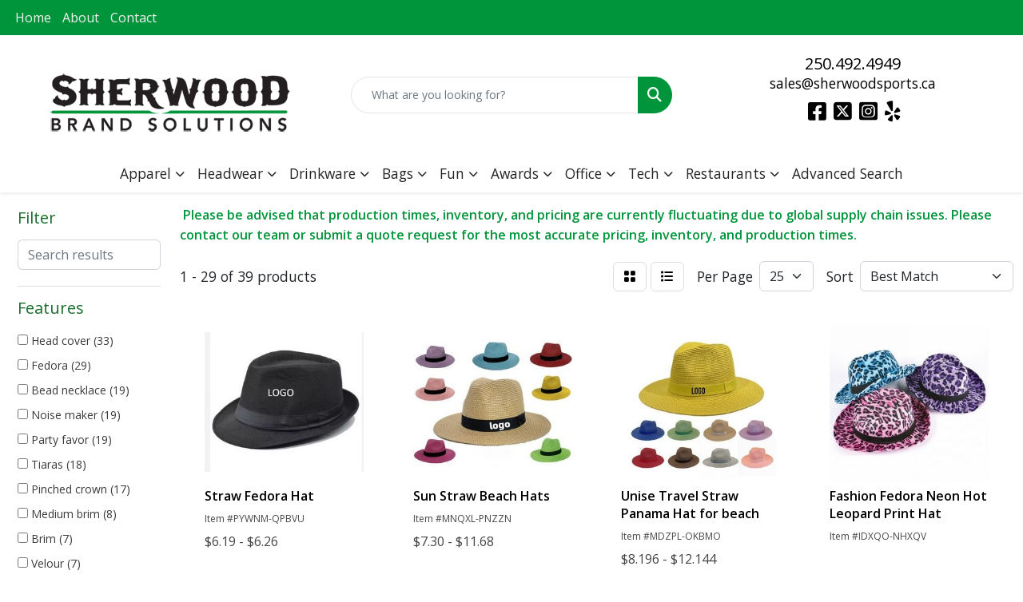

--- FILE ---
content_type: text/html
request_url: https://www.sherwoodsports.ca/ws/ws.dll/StartSrch?UID=243611&WENavID=18530812
body_size: 13048
content:
<!DOCTYPE html>
<html lang="en"><head>
<meta charset="utf-8">
<meta http-equiv="X-UA-Compatible" content="IE=edge">
<meta name="viewport" content="width=device-width, initial-scale=1">
<!-- The above 3 meta tags *must* come first in the head; any other head content must come *after* these tags -->


<link href="/distsite/styles/8/css/bootstrap.min.css" rel="stylesheet" />
<link href="https://fonts.googleapis.com/css?family=Open+Sans:400,600|Oswald:400,600" rel="stylesheet">
<link href="/distsite/styles/8/css/owl.carousel.min.css" rel="stylesheet">
<link href="/distsite/styles/8/css/nouislider.css" rel="stylesheet">
<!--<link href="/distsite/styles/8/css/menu.css" rel="stylesheet"/>-->
<link href="/distsite/styles/8/css/flexslider.css" rel="stylesheet">
<link href="/distsite/styles/8/css/all.min.css" rel="stylesheet">
<link href="/distsite/styles/8/css/slick/slick.css" rel="stylesheet"/>
<link href="/distsite/styles/8/css/lightbox/lightbox.css" rel="stylesheet"  />
<link href="/distsite/styles/8/css/yamm.css" rel="stylesheet" />
<!-- Custom styles for this theme -->
<link href="/we/we.dll/StyleSheet?UN=243611&Type=WETheme&TS=C45681.6744212963" rel="stylesheet">
<!-- Custom styles for this theme -->
<link href="/we/we.dll/StyleSheet?UN=243611&Type=WETheme-PS&TS=C45681.6744212963" rel="stylesheet">
<style>
#featured-collection-2, #featured-collection-2 div {padding:0;}
#ftlogo a img {max-width:320px;}
</style>

<!-- HTML5 shim and Respond.js for IE8 support of HTML5 elements and media queries -->
<!--[if lt IE 9]>
      <script src="https://oss.maxcdn.com/html5shiv/3.7.3/html5shiv.min.js"></script>
      <script src="https://oss.maxcdn.com/respond/1.4.2/respond.min.js"></script>
    <![endif]-->

</head>

<body style="background:#fff;">


  <!-- Slide-Out Menu -->
  <div id="filter-menu" class="filter-menu">
    <button id="close-menu" class="btn-close"></button>
    <div class="menu-content">
      
<aside class="filter-sidebar">



<div class="filter-section first">
	<h2>Filter</h2>
	 <div class="input-group mb-3">
	 <input type="text" style="border-right:0;" placeholder="Search results" class="form-control text-search-within-results" name="SearchWithinResults" value="" maxlength="100" onkeyup="HandleTextFilter(event);">
	  <label class="input-group-text" style="background-color:#fff;"><a  style="display:none;" href="javascript:void(0);" class="remove-filter" data-toggle="tooltip" title="Clear" onclick="ClearTextFilter();"><i class="far fa-times" aria-hidden="true"></i> <span class="fa-sr-only">x</span></a></label>
	</div>
</div>

<a href="javascript:void(0);" class="clear-filters"  style="display:none;" onclick="ClearDrillDown();">Clear all filters</a>

<div class="filter-section"  style="display:none;">
	<h2>Categories</h2>

	<div class="filter-list">

	 

		<!-- wrapper for more filters -->
        <div class="show-filter">

		</div><!-- showfilters -->

	</div>

		<a href="#" class="show-more"  style="display:none;" >Show more</a>
</div>


<div class="filter-section" >
	<h2>Features</h2>

		<div class="filter-list">

	  		<div class="checkbox"><label><input class="filtercheckbox" type="checkbox" name="2|Head cover" ><span> Head cover (33)</span></label></div><div class="checkbox"><label><input class="filtercheckbox" type="checkbox" name="2|Fedora" ><span> Fedora (29)</span></label></div><div class="checkbox"><label><input class="filtercheckbox" type="checkbox" name="2|Bead necklace" ><span> Bead necklace (19)</span></label></div><div class="checkbox"><label><input class="filtercheckbox" type="checkbox" name="2|Noise maker" ><span> Noise maker (19)</span></label></div><div class="checkbox"><label><input class="filtercheckbox" type="checkbox" name="2|Party favor" ><span> Party favor (19)</span></label></div><div class="checkbox"><label><input class="filtercheckbox" type="checkbox" name="2|Tiaras" ><span> Tiaras (18)</span></label></div><div class="checkbox"><label><input class="filtercheckbox" type="checkbox" name="2|Pinched crown" ><span> Pinched crown (17)</span></label></div><div class="checkbox"><label><input class="filtercheckbox" type="checkbox" name="2|Medium brim" ><span> Medium brim (8)</span></label></div><div class="checkbox"><label><input class="filtercheckbox" type="checkbox" name="2|Brim" ><span> Brim (7)</span></label></div><div class="checkbox"><label><input class="filtercheckbox" type="checkbox" name="2|Velour" ><span> Velour (7)</span></label></div><div class="show-filter"><div class="checkbox"><label><input class="filtercheckbox" type="checkbox" name="2|Gangster" ><span> Gangster (6)</span></label></div><div class="checkbox"><label><input class="filtercheckbox" type="checkbox" name="2|Printed band" ><span> Printed band (5)</span></label></div><div class="checkbox"><label><input class="filtercheckbox" type="checkbox" name="2|Feather" ><span> Feather (4)</span></label></div><div class="checkbox"><label><input class="filtercheckbox" type="checkbox" name="2|Prismatic band" ><span> Prismatic band (4)</span></label></div><div class="checkbox"><label><input class="filtercheckbox" type="checkbox" name="2|Sequin" ><span> Sequin (4)</span></label></div><div class="checkbox"><label><input class="filtercheckbox" type="checkbox" name="2|Peacock" ><span> Peacock (3)</span></label></div><div class="checkbox"><label><input class="filtercheckbox" type="checkbox" name="2|Accented hatband" ><span> Accented hatband (2)</span></label></div><div class="checkbox"><label><input class="filtercheckbox" type="checkbox" name="2|Card" ><span> Card (2)</span></label></div><div class="checkbox"><label><input class="filtercheckbox" type="checkbox" name="2|Casino" ><span> Casino (2)</span></label></div><div class="checkbox"><label><input class="filtercheckbox" type="checkbox" name="2|Grand deluxe" ><span> Grand deluxe (2)</span></label></div><div class="checkbox"><label><input class="filtercheckbox" type="checkbox" name="2|Mesh" ><span> Mesh (2)</span></label></div><div class="checkbox"><label><input class="filtercheckbox" type="checkbox" name="2|Multi-color" ><span> Multi-color (2)</span></label></div><div class="checkbox"><label><input class="filtercheckbox" type="checkbox" name="2|Pinstripe" ><span> Pinstripe (2)</span></label></div><div class="checkbox"><label><input class="filtercheckbox" type="checkbox" name="2|Pleated crown" ><span> Pleated crown (2)</span></label></div><div class="checkbox"><label><input class="filtercheckbox" type="checkbox" name="2|Spotted" ><span> Spotted (2)</span></label></div><div class="checkbox"><label><input class="filtercheckbox" type="checkbox" name="2|Straw" ><span> Straw (2)</span></label></div><div class="checkbox"><label><input class="filtercheckbox" type="checkbox" name="2|Turn up back brim" ><span> Turn up back brim (2)</span></label></div><div class="checkbox"><label><input class="filtercheckbox" type="checkbox" name="2|Accented stitched brim" ><span> Accented stitched brim (1)</span></label></div><div class="checkbox"><label><input class="filtercheckbox" type="checkbox" name="2|Beach" ><span> Beach (1)</span></label></div><div class="checkbox"><label><input class="filtercheckbox" type="checkbox" name="2|Broadway swing" ><span> Broadway swing (1)</span></label></div><div class="checkbox"><label><input class="filtercheckbox" type="checkbox" name="2|Bucket" ><span> Bucket (1)</span></label></div><div class="checkbox"><label><input class="filtercheckbox" type="checkbox" name="2|Charleston" ><span> Charleston (1)</span></label></div><div class="checkbox"><label><input class="filtercheckbox" type="checkbox" name="2|Chicago swing" ><span> Chicago swing (1)</span></label></div><div class="checkbox"><label><input class="filtercheckbox" type="checkbox" name="2|Costume attire" ><span> Costume attire (1)</span></label></div><div class="checkbox"><label><input class="filtercheckbox" type="checkbox" name="2|Curling couple shade hat" ><span> Curling couple shade hat (1)</span></label></div><div class="checkbox"><label><input class="filtercheckbox" type="checkbox" name="2|Fashion" ><span> Fashion (1)</span></label></div><div class="checkbox"><label><input class="filtercheckbox" type="checkbox" name="2|Happy new year" ><span> Happy new year (1)</span></label></div><div class="checkbox"><label><input class="filtercheckbox" type="checkbox" name="2|Hatband" ><span> Hatband (1)</span></label></div><div class="checkbox"><label><input class="filtercheckbox" type="checkbox" name="2|Hats short brim" ><span> Hats short brim (1)</span></label></div><div class="checkbox"><label><input class="filtercheckbox" type="checkbox" name="2|Head worn" ><span> Head worn (1)</span></label></div><div class="checkbox"><label><input class="filtercheckbox" type="checkbox" name="2|Hot leopard" ><span> Hot leopard (1)</span></label></div><div class="checkbox"><label><input class="filtercheckbox" type="checkbox" name="2|Led" ><span> Led (1)</span></label></div><div class="checkbox"><label><input class="filtercheckbox" type="checkbox" name="2|Leopard" ><span> Leopard (1)</span></label></div><div class="checkbox"><label><input class="filtercheckbox" type="checkbox" name="2|Light up" ><span> Light up (1)</span></label></div><div class="checkbox"><label><input class="filtercheckbox" type="checkbox" name="2|Neon" ><span> Neon (1)</span></label></div><div class="checkbox"><label><input class="filtercheckbox" type="checkbox" name="2|Neon swing" ><span> Neon swing (1)</span></label></div><div class="checkbox"><label><input class="filtercheckbox" type="checkbox" name="2|Panama" ><span> Panama (1)</span></label></div><div class="checkbox"><label><input class="filtercheckbox" type="checkbox" name="2|Party attire" ><span> Party attire (1)</span></label></div><div class="checkbox"><label><input class="filtercheckbox" type="checkbox" name="2|Peacock head band" ><span> Peacock head band (1)</span></label></div><div class="checkbox"><label><input class="filtercheckbox" type="checkbox" name="2|Plaid fedora hat" ><span> Plaid fedora hat (1)</span></label></div></div>

			<!-- wrapper for more filters -->
			<div class="show-filter">

			</div><!-- showfilters -->
 		</div>
		<a href="#" class="show-more"  >Show more</a>


</div>


<div class="filter-section" >
	<h2>Colours</h2>

		<div class="filter-list">

		  	<div class="checkbox"><label><input class="filtercheckbox" type="checkbox" name="1|Various" ><span> Various (12)</span></label></div><div class="checkbox"><label><input class="filtercheckbox" type="checkbox" name="1|Black" ><span> Black (11)</span></label></div><div class="checkbox"><label><input class="filtercheckbox" type="checkbox" name="1|Black/white" ><span> Black/white (5)</span></label></div><div class="checkbox"><label><input class="filtercheckbox" type="checkbox" name="1|White/black" ><span> White/black (5)</span></label></div><div class="checkbox"><label><input class="filtercheckbox" type="checkbox" name="1|Black/gold" ><span> Black/gold (4)</span></label></div><div class="checkbox"><label><input class="filtercheckbox" type="checkbox" name="1|Blue" ><span> Blue (4)</span></label></div><div class="checkbox"><label><input class="filtercheckbox" type="checkbox" name="1|Black/silver" ><span> Black/silver (3)</span></label></div><div class="checkbox"><label><input class="filtercheckbox" type="checkbox" name="1|Purple" ><span> Purple (3)</span></label></div><div class="checkbox"><label><input class="filtercheckbox" type="checkbox" name="1|Red" ><span> Red (3)</span></label></div><div class="checkbox"><label><input class="filtercheckbox" type="checkbox" name="1|Silver/black" ><span> Silver/black (3)</span></label></div><div class="show-filter"><div class="checkbox"><label><input class="filtercheckbox" type="checkbox" name="1|White" ><span> White (3)</span></label></div><div class="checkbox"><label><input class="filtercheckbox" type="checkbox" name="1|White/gold" ><span> White/gold (3)</span></label></div><div class="checkbox"><label><input class="filtercheckbox" type="checkbox" name="1|Green" ><span> Green (2)</span></label></div><div class="checkbox"><label><input class="filtercheckbox" type="checkbox" name="1|Orange" ><span> Orange (2)</span></label></div><div class="checkbox"><label><input class="filtercheckbox" type="checkbox" name="1|Rainbow" ><span> Rainbow (2)</span></label></div><div class="checkbox"><label><input class="filtercheckbox" type="checkbox" name="1|Red/black" ><span> Red/black (2)</span></label></div><div class="checkbox"><label><input class="filtercheckbox" type="checkbox" name="1|Silver" ><span> Silver (2)</span></label></div><div class="checkbox"><label><input class="filtercheckbox" type="checkbox" name="1|White/silver" ><span> White/silver (2)</span></label></div><div class="checkbox"><label><input class="filtercheckbox" type="checkbox" name="1|Black/neon green" ><span> Black/neon green (1)</span></label></div><div class="checkbox"><label><input class="filtercheckbox" type="checkbox" name="1|Black/neon purple" ><span> Black/neon purple (1)</span></label></div><div class="checkbox"><label><input class="filtercheckbox" type="checkbox" name="1|Black/neon yellow" ><span> Black/neon yellow (1)</span></label></div><div class="checkbox"><label><input class="filtercheckbox" type="checkbox" name="1|Black/white stripe" ><span> Black/white stripe (1)</span></label></div><div class="checkbox"><label><input class="filtercheckbox" type="checkbox" name="1|Blue/black" ><span> Blue/black (1)</span></label></div><div class="checkbox"><label><input class="filtercheckbox" type="checkbox" name="1|Brown" ><span> Brown (1)</span></label></div><div class="checkbox"><label><input class="filtercheckbox" type="checkbox" name="1|Gold" ><span> Gold (1)</span></label></div><div class="checkbox"><label><input class="filtercheckbox" type="checkbox" name="1|Gold/silver" ><span> Gold/silver (1)</span></label></div><div class="checkbox"><label><input class="filtercheckbox" type="checkbox" name="1|Gold/white" ><span> Gold/white (1)</span></label></div><div class="checkbox"><label><input class="filtercheckbox" type="checkbox" name="1|Green/black" ><span> Green/black (1)</span></label></div><div class="checkbox"><label><input class="filtercheckbox" type="checkbox" name="1|Green/silver" ><span> Green/silver (1)</span></label></div><div class="checkbox"><label><input class="filtercheckbox" type="checkbox" name="1|Neon blue/black" ><span> Neon blue/black (1)</span></label></div><div class="checkbox"><label><input class="filtercheckbox" type="checkbox" name="1|Neon orange" ><span> Neon orange (1)</span></label></div><div class="checkbox"><label><input class="filtercheckbox" type="checkbox" name="1|Neon pink/black" ><span> Neon pink/black (1)</span></label></div><div class="checkbox"><label><input class="filtercheckbox" type="checkbox" name="1|Neon purple/black" ><span> Neon purple/black (1)</span></label></div><div class="checkbox"><label><input class="filtercheckbox" type="checkbox" name="1|Pink" ><span> Pink (1)</span></label></div><div class="checkbox"><label><input class="filtercheckbox" type="checkbox" name="1|Pink/black" ><span> Pink/black (1)</span></label></div><div class="checkbox"><label><input class="filtercheckbox" type="checkbox" name="1|Purple/black" ><span> Purple/black (1)</span></label></div><div class="checkbox"><label><input class="filtercheckbox" type="checkbox" name="1|Red/silver" ><span> Red/silver (1)</span></label></div><div class="checkbox"><label><input class="filtercheckbox" type="checkbox" name="1|Silver/white" ><span> Silver/white (1)</span></label></div><div class="checkbox"><label><input class="filtercheckbox" type="checkbox" name="1|White/black stripe" ><span> White/black stripe (1)</span></label></div><div class="checkbox"><label><input class="filtercheckbox" type="checkbox" name="1|White/black/silver" ><span> White/black/silver (1)</span></label></div><div class="checkbox"><label><input class="filtercheckbox" type="checkbox" name="1|White/green" ><span> White/green (1)</span></label></div><div class="checkbox"><label><input class="filtercheckbox" type="checkbox" name="1|White/pink" ><span> White/pink (1)</span></label></div><div class="checkbox"><label><input class="filtercheckbox" type="checkbox" name="1|Yellow" ><span> Yellow (1)</span></label></div></div>


			<!-- wrapper for more filters -->
			<div class="show-filter">

			</div><!-- showfilters -->

		  </div>

		<a href="#" class="show-more"  >Show more</a>
</div>


<div class="filter-section"  >
	<h2>Price Range</h2>
	<div class="filter-price-wrap">
		<div class="filter-price-inner">
			<div class="input-group">
				<span class="input-group-text input-group-text-white">$</span>
				<input type="text" class="form-control form-control-sm filter-min-prices" name="min-prices" value="" placeholder="Min" onkeyup="HandlePriceFilter(event);">
			</div>
			<div class="input-group">
				<span class="input-group-text input-group-text-white">$</span>
				<input type="text" class="form-control form-control-sm filter-max-prices" name="max-prices" value="" placeholder="Max" onkeyup="HandlePriceFilter(event);">
			</div>
		</div>
		<a href="javascript:void(0)" onclick="SetPriceFilter();" ><i class="fa-solid fa-chevron-right"></i></a>
	</div>
</div>

<div class="filter-section"   >
	<h2>Quantity</h2>
	<div class="filter-price-wrap mb-2">
		<input type="text" class="form-control form-control-sm filter-quantity" value="" placeholder="Qty" onkeyup="HandleQuantityFilter(event);">
		<a href="javascript:void(0)" onclick="SetQuantityFilter();"><i class="fa-solid fa-chevron-right"></i></a>
	</div>
</div>




	</aside>

    </div>
</div>




	<div class="container-fluid">
		<div class="row">

			<div class="col-md-3 col-lg-2">
        <div class="d-none d-md-block">
          <div id="desktop-filter">
            
<aside class="filter-sidebar">



<div class="filter-section first">
	<h2>Filter</h2>
	 <div class="input-group mb-3">
	 <input type="text" style="border-right:0;" placeholder="Search results" class="form-control text-search-within-results" name="SearchWithinResults" value="" maxlength="100" onkeyup="HandleTextFilter(event);">
	  <label class="input-group-text" style="background-color:#fff;"><a  style="display:none;" href="javascript:void(0);" class="remove-filter" data-toggle="tooltip" title="Clear" onclick="ClearTextFilter();"><i class="far fa-times" aria-hidden="true"></i> <span class="fa-sr-only">x</span></a></label>
	</div>
</div>

<a href="javascript:void(0);" class="clear-filters"  style="display:none;" onclick="ClearDrillDown();">Clear all filters</a>

<div class="filter-section"  style="display:none;">
	<h2>Categories</h2>

	<div class="filter-list">

	 

		<!-- wrapper for more filters -->
        <div class="show-filter">

		</div><!-- showfilters -->

	</div>

		<a href="#" class="show-more"  style="display:none;" >Show more</a>
</div>


<div class="filter-section" >
	<h2>Features</h2>

		<div class="filter-list">

	  		<div class="checkbox"><label><input class="filtercheckbox" type="checkbox" name="2|Head cover" ><span> Head cover (33)</span></label></div><div class="checkbox"><label><input class="filtercheckbox" type="checkbox" name="2|Fedora" ><span> Fedora (29)</span></label></div><div class="checkbox"><label><input class="filtercheckbox" type="checkbox" name="2|Bead necklace" ><span> Bead necklace (19)</span></label></div><div class="checkbox"><label><input class="filtercheckbox" type="checkbox" name="2|Noise maker" ><span> Noise maker (19)</span></label></div><div class="checkbox"><label><input class="filtercheckbox" type="checkbox" name="2|Party favor" ><span> Party favor (19)</span></label></div><div class="checkbox"><label><input class="filtercheckbox" type="checkbox" name="2|Tiaras" ><span> Tiaras (18)</span></label></div><div class="checkbox"><label><input class="filtercheckbox" type="checkbox" name="2|Pinched crown" ><span> Pinched crown (17)</span></label></div><div class="checkbox"><label><input class="filtercheckbox" type="checkbox" name="2|Medium brim" ><span> Medium brim (8)</span></label></div><div class="checkbox"><label><input class="filtercheckbox" type="checkbox" name="2|Brim" ><span> Brim (7)</span></label></div><div class="checkbox"><label><input class="filtercheckbox" type="checkbox" name="2|Velour" ><span> Velour (7)</span></label></div><div class="show-filter"><div class="checkbox"><label><input class="filtercheckbox" type="checkbox" name="2|Gangster" ><span> Gangster (6)</span></label></div><div class="checkbox"><label><input class="filtercheckbox" type="checkbox" name="2|Printed band" ><span> Printed band (5)</span></label></div><div class="checkbox"><label><input class="filtercheckbox" type="checkbox" name="2|Feather" ><span> Feather (4)</span></label></div><div class="checkbox"><label><input class="filtercheckbox" type="checkbox" name="2|Prismatic band" ><span> Prismatic band (4)</span></label></div><div class="checkbox"><label><input class="filtercheckbox" type="checkbox" name="2|Sequin" ><span> Sequin (4)</span></label></div><div class="checkbox"><label><input class="filtercheckbox" type="checkbox" name="2|Peacock" ><span> Peacock (3)</span></label></div><div class="checkbox"><label><input class="filtercheckbox" type="checkbox" name="2|Accented hatband" ><span> Accented hatband (2)</span></label></div><div class="checkbox"><label><input class="filtercheckbox" type="checkbox" name="2|Card" ><span> Card (2)</span></label></div><div class="checkbox"><label><input class="filtercheckbox" type="checkbox" name="2|Casino" ><span> Casino (2)</span></label></div><div class="checkbox"><label><input class="filtercheckbox" type="checkbox" name="2|Grand deluxe" ><span> Grand deluxe (2)</span></label></div><div class="checkbox"><label><input class="filtercheckbox" type="checkbox" name="2|Mesh" ><span> Mesh (2)</span></label></div><div class="checkbox"><label><input class="filtercheckbox" type="checkbox" name="2|Multi-color" ><span> Multi-color (2)</span></label></div><div class="checkbox"><label><input class="filtercheckbox" type="checkbox" name="2|Pinstripe" ><span> Pinstripe (2)</span></label></div><div class="checkbox"><label><input class="filtercheckbox" type="checkbox" name="2|Pleated crown" ><span> Pleated crown (2)</span></label></div><div class="checkbox"><label><input class="filtercheckbox" type="checkbox" name="2|Spotted" ><span> Spotted (2)</span></label></div><div class="checkbox"><label><input class="filtercheckbox" type="checkbox" name="2|Straw" ><span> Straw (2)</span></label></div><div class="checkbox"><label><input class="filtercheckbox" type="checkbox" name="2|Turn up back brim" ><span> Turn up back brim (2)</span></label></div><div class="checkbox"><label><input class="filtercheckbox" type="checkbox" name="2|Accented stitched brim" ><span> Accented stitched brim (1)</span></label></div><div class="checkbox"><label><input class="filtercheckbox" type="checkbox" name="2|Beach" ><span> Beach (1)</span></label></div><div class="checkbox"><label><input class="filtercheckbox" type="checkbox" name="2|Broadway swing" ><span> Broadway swing (1)</span></label></div><div class="checkbox"><label><input class="filtercheckbox" type="checkbox" name="2|Bucket" ><span> Bucket (1)</span></label></div><div class="checkbox"><label><input class="filtercheckbox" type="checkbox" name="2|Charleston" ><span> Charleston (1)</span></label></div><div class="checkbox"><label><input class="filtercheckbox" type="checkbox" name="2|Chicago swing" ><span> Chicago swing (1)</span></label></div><div class="checkbox"><label><input class="filtercheckbox" type="checkbox" name="2|Costume attire" ><span> Costume attire (1)</span></label></div><div class="checkbox"><label><input class="filtercheckbox" type="checkbox" name="2|Curling couple shade hat" ><span> Curling couple shade hat (1)</span></label></div><div class="checkbox"><label><input class="filtercheckbox" type="checkbox" name="2|Fashion" ><span> Fashion (1)</span></label></div><div class="checkbox"><label><input class="filtercheckbox" type="checkbox" name="2|Happy new year" ><span> Happy new year (1)</span></label></div><div class="checkbox"><label><input class="filtercheckbox" type="checkbox" name="2|Hatband" ><span> Hatband (1)</span></label></div><div class="checkbox"><label><input class="filtercheckbox" type="checkbox" name="2|Hats short brim" ><span> Hats short brim (1)</span></label></div><div class="checkbox"><label><input class="filtercheckbox" type="checkbox" name="2|Head worn" ><span> Head worn (1)</span></label></div><div class="checkbox"><label><input class="filtercheckbox" type="checkbox" name="2|Hot leopard" ><span> Hot leopard (1)</span></label></div><div class="checkbox"><label><input class="filtercheckbox" type="checkbox" name="2|Led" ><span> Led (1)</span></label></div><div class="checkbox"><label><input class="filtercheckbox" type="checkbox" name="2|Leopard" ><span> Leopard (1)</span></label></div><div class="checkbox"><label><input class="filtercheckbox" type="checkbox" name="2|Light up" ><span> Light up (1)</span></label></div><div class="checkbox"><label><input class="filtercheckbox" type="checkbox" name="2|Neon" ><span> Neon (1)</span></label></div><div class="checkbox"><label><input class="filtercheckbox" type="checkbox" name="2|Neon swing" ><span> Neon swing (1)</span></label></div><div class="checkbox"><label><input class="filtercheckbox" type="checkbox" name="2|Panama" ><span> Panama (1)</span></label></div><div class="checkbox"><label><input class="filtercheckbox" type="checkbox" name="2|Party attire" ><span> Party attire (1)</span></label></div><div class="checkbox"><label><input class="filtercheckbox" type="checkbox" name="2|Peacock head band" ><span> Peacock head band (1)</span></label></div><div class="checkbox"><label><input class="filtercheckbox" type="checkbox" name="2|Plaid fedora hat" ><span> Plaid fedora hat (1)</span></label></div></div>

			<!-- wrapper for more filters -->
			<div class="show-filter">

			</div><!-- showfilters -->
 		</div>
		<a href="#" class="show-more"  >Show more</a>


</div>


<div class="filter-section" >
	<h2>Colours</h2>

		<div class="filter-list">

		  	<div class="checkbox"><label><input class="filtercheckbox" type="checkbox" name="1|Various" ><span> Various (12)</span></label></div><div class="checkbox"><label><input class="filtercheckbox" type="checkbox" name="1|Black" ><span> Black (11)</span></label></div><div class="checkbox"><label><input class="filtercheckbox" type="checkbox" name="1|Black/white" ><span> Black/white (5)</span></label></div><div class="checkbox"><label><input class="filtercheckbox" type="checkbox" name="1|White/black" ><span> White/black (5)</span></label></div><div class="checkbox"><label><input class="filtercheckbox" type="checkbox" name="1|Black/gold" ><span> Black/gold (4)</span></label></div><div class="checkbox"><label><input class="filtercheckbox" type="checkbox" name="1|Blue" ><span> Blue (4)</span></label></div><div class="checkbox"><label><input class="filtercheckbox" type="checkbox" name="1|Black/silver" ><span> Black/silver (3)</span></label></div><div class="checkbox"><label><input class="filtercheckbox" type="checkbox" name="1|Purple" ><span> Purple (3)</span></label></div><div class="checkbox"><label><input class="filtercheckbox" type="checkbox" name="1|Red" ><span> Red (3)</span></label></div><div class="checkbox"><label><input class="filtercheckbox" type="checkbox" name="1|Silver/black" ><span> Silver/black (3)</span></label></div><div class="show-filter"><div class="checkbox"><label><input class="filtercheckbox" type="checkbox" name="1|White" ><span> White (3)</span></label></div><div class="checkbox"><label><input class="filtercheckbox" type="checkbox" name="1|White/gold" ><span> White/gold (3)</span></label></div><div class="checkbox"><label><input class="filtercheckbox" type="checkbox" name="1|Green" ><span> Green (2)</span></label></div><div class="checkbox"><label><input class="filtercheckbox" type="checkbox" name="1|Orange" ><span> Orange (2)</span></label></div><div class="checkbox"><label><input class="filtercheckbox" type="checkbox" name="1|Rainbow" ><span> Rainbow (2)</span></label></div><div class="checkbox"><label><input class="filtercheckbox" type="checkbox" name="1|Red/black" ><span> Red/black (2)</span></label></div><div class="checkbox"><label><input class="filtercheckbox" type="checkbox" name="1|Silver" ><span> Silver (2)</span></label></div><div class="checkbox"><label><input class="filtercheckbox" type="checkbox" name="1|White/silver" ><span> White/silver (2)</span></label></div><div class="checkbox"><label><input class="filtercheckbox" type="checkbox" name="1|Black/neon green" ><span> Black/neon green (1)</span></label></div><div class="checkbox"><label><input class="filtercheckbox" type="checkbox" name="1|Black/neon purple" ><span> Black/neon purple (1)</span></label></div><div class="checkbox"><label><input class="filtercheckbox" type="checkbox" name="1|Black/neon yellow" ><span> Black/neon yellow (1)</span></label></div><div class="checkbox"><label><input class="filtercheckbox" type="checkbox" name="1|Black/white stripe" ><span> Black/white stripe (1)</span></label></div><div class="checkbox"><label><input class="filtercheckbox" type="checkbox" name="1|Blue/black" ><span> Blue/black (1)</span></label></div><div class="checkbox"><label><input class="filtercheckbox" type="checkbox" name="1|Brown" ><span> Brown (1)</span></label></div><div class="checkbox"><label><input class="filtercheckbox" type="checkbox" name="1|Gold" ><span> Gold (1)</span></label></div><div class="checkbox"><label><input class="filtercheckbox" type="checkbox" name="1|Gold/silver" ><span> Gold/silver (1)</span></label></div><div class="checkbox"><label><input class="filtercheckbox" type="checkbox" name="1|Gold/white" ><span> Gold/white (1)</span></label></div><div class="checkbox"><label><input class="filtercheckbox" type="checkbox" name="1|Green/black" ><span> Green/black (1)</span></label></div><div class="checkbox"><label><input class="filtercheckbox" type="checkbox" name="1|Green/silver" ><span> Green/silver (1)</span></label></div><div class="checkbox"><label><input class="filtercheckbox" type="checkbox" name="1|Neon blue/black" ><span> Neon blue/black (1)</span></label></div><div class="checkbox"><label><input class="filtercheckbox" type="checkbox" name="1|Neon orange" ><span> Neon orange (1)</span></label></div><div class="checkbox"><label><input class="filtercheckbox" type="checkbox" name="1|Neon pink/black" ><span> Neon pink/black (1)</span></label></div><div class="checkbox"><label><input class="filtercheckbox" type="checkbox" name="1|Neon purple/black" ><span> Neon purple/black (1)</span></label></div><div class="checkbox"><label><input class="filtercheckbox" type="checkbox" name="1|Pink" ><span> Pink (1)</span></label></div><div class="checkbox"><label><input class="filtercheckbox" type="checkbox" name="1|Pink/black" ><span> Pink/black (1)</span></label></div><div class="checkbox"><label><input class="filtercheckbox" type="checkbox" name="1|Purple/black" ><span> Purple/black (1)</span></label></div><div class="checkbox"><label><input class="filtercheckbox" type="checkbox" name="1|Red/silver" ><span> Red/silver (1)</span></label></div><div class="checkbox"><label><input class="filtercheckbox" type="checkbox" name="1|Silver/white" ><span> Silver/white (1)</span></label></div><div class="checkbox"><label><input class="filtercheckbox" type="checkbox" name="1|White/black stripe" ><span> White/black stripe (1)</span></label></div><div class="checkbox"><label><input class="filtercheckbox" type="checkbox" name="1|White/black/silver" ><span> White/black/silver (1)</span></label></div><div class="checkbox"><label><input class="filtercheckbox" type="checkbox" name="1|White/green" ><span> White/green (1)</span></label></div><div class="checkbox"><label><input class="filtercheckbox" type="checkbox" name="1|White/pink" ><span> White/pink (1)</span></label></div><div class="checkbox"><label><input class="filtercheckbox" type="checkbox" name="1|Yellow" ><span> Yellow (1)</span></label></div></div>


			<!-- wrapper for more filters -->
			<div class="show-filter">

			</div><!-- showfilters -->

		  </div>

		<a href="#" class="show-more"  >Show more</a>
</div>


<div class="filter-section"  >
	<h2>Price Range</h2>
	<div class="filter-price-wrap">
		<div class="filter-price-inner">
			<div class="input-group">
				<span class="input-group-text input-group-text-white">$</span>
				<input type="text" class="form-control form-control-sm filter-min-prices" name="min-prices" value="" placeholder="Min" onkeyup="HandlePriceFilter(event);">
			</div>
			<div class="input-group">
				<span class="input-group-text input-group-text-white">$</span>
				<input type="text" class="form-control form-control-sm filter-max-prices" name="max-prices" value="" placeholder="Max" onkeyup="HandlePriceFilter(event);">
			</div>
		</div>
		<a href="javascript:void(0)" onclick="SetPriceFilter();" ><i class="fa-solid fa-chevron-right"></i></a>
	</div>
</div>

<div class="filter-section"   >
	<h2>Quantity</h2>
	<div class="filter-price-wrap mb-2">
		<input type="text" class="form-control form-control-sm filter-quantity" value="" placeholder="Qty" onkeyup="HandleQuantityFilter(event);">
		<a href="javascript:void(0)" onclick="SetQuantityFilter();"><i class="fa-solid fa-chevron-right"></i></a>
	</div>
</div>




	</aside>

          </div>
        </div>
			</div>

			<div class="col-md-9 col-lg-10">
				<p><font face="Open Sans" size="2"><div id="i4c-draggable-container" style="position: fixed; z-index: 1499; width: 0px; height: 0px;">
<div data-reactroot="" class="resolved" style="all: initial;"></div>
</div>
<p><span style="color: #00953b; font-size: 12pt;"><strong>&nbsp;Please be advised that production times, inventory, and pricing are currently fluctuating due to global supply chain issues. Please contact our team or submit a quote request for the most accurate pricing, inventory, and production times.</strong></span></p>
<div id="i4c-dialogs-container"></div>
<div id="i4c-dialogs-container"></div></font></p>

				<ol class="breadcrumb"  style="display:none;" >
              		<li><a href="https://www.sherwoodsports.ca" target="_top">Home</a></li>
             	 	<li class="active">Golf</li>
            	</ol>




				<div id="product-list-controls">

				
						<div class="d-flex align-items-center justify-content-between">
							<div class="d-none d-md-block me-3">
								1 - 29 of  39 <span class="d-none d-lg-inline">products</span>
							</div>
					  
						  <!-- Right Aligned Controls -->
						  <div class="product-controls-right d-flex align-items-center">
       
              <button id="show-filter-button" class="btn btn-control d-block d-md-none"><i class="fa-solid fa-filter" aria-hidden="true"></i></button>

							
							<span class="me-3">
								<a href="/ws/ws.dll/StartSrch?UID=243611&WENavID=18530812&View=T&ST=260202225222972227960218657" class="btn btn-control grid" title="Change to Grid View"><i class="fa-solid fa-grid-2" aria-hidden="true"></i>  <span class="fa-sr-only">Grid</span></a>
								<a href="/ws/ws.dll/StartSrch?UID=243611&WENavID=18530812&View=L&ST=260202225222972227960218657" class="btn btn-control" title="Change to List View"><i class="fa-solid fa-list"></i> <span class="fa-sr-only">List</span></a>
							</span>
							
					  
							<!-- Number of Items Per Page -->
							<div class="me-2 d-none d-lg-block">
								<label>Per Page</label>
							</div>
							<div class="me-3 d-none d-md-block">
								<select class="form-select notranslate" onchange="GoToNewURL(this);" aria-label="Items per page">
									<option value="/ws/ws.dll/StartSrch?UID=243611&WENavID=18530812&ST=260202225222972227960218657&PPP=10" >10</option><option value="/ws/ws.dll/StartSrch?UID=243611&WENavID=18530812&ST=260202225222972227960218657&PPP=25" selected>25</option><option value="/ws/ws.dll/StartSrch?UID=243611&WENavID=18530812&ST=260202225222972227960218657&PPP=50" >50</option>
								
								</select>
							</div>
					  
							<!-- Sort By -->
							<div class="d-none d-lg-block me-2">
								<label>Sort</label>
							</div>
							<div>
								<select class="form-select" onchange="GoToNewURL(this);">
									<option value="/ws/ws.dll/StartSrch?UID=243611&WENavID=18530812&Sort=0">Best Match</option><option value="/ws/ws.dll/StartSrch?UID=243611&WENavID=18530812&Sort=3">Most Popular</option><option value="/ws/ws.dll/StartSrch?UID=243611&WENavID=18530812&Sort=1">Price (Low to High)</option><option value="/ws/ws.dll/StartSrch?UID=243611&WENavID=18530812&Sort=2">Price (High to Low)</option>
								 </select>
							</div>
						  </div>
						</div>

			  </div>

				<!-- Product Results List -->
				<ul class="thumbnail-list"><a name="0" href="#" alt="Item 0"></a>
<li>
 <a href="https://www.sherwoodsports.ca/p/PYWNM-QPBVU/straw-fedora-hat" target="_parent" alt="Straw Fedora Hat">
 <div class="pr-list-grid">
		<img class="img-responsive" src="/ws/ws.dll/QPic?SN=51425&P=988082367&I=0&PX=300" alt="Straw Fedora Hat">
		<p class="pr-name">Straw Fedora Hat</p>
		<div class="pr-meta-row">
			<div class="product-reviews"  style="display:none;">
				<div class="rating-stars">
				<i class="fa-solid fa-star-sharp" aria-hidden="true"></i><i class="fa-solid fa-star-sharp" aria-hidden="true"></i><i class="fa-solid fa-star-sharp" aria-hidden="true"></i><i class="fa-solid fa-star-sharp" aria-hidden="true"></i><i class="fa-solid fa-star-sharp" aria-hidden="true"></i>
				</div>
				<span class="rating-count">(0)</span>
			</div>
			
		</div>
		<p class="pr-number"  ><span class="notranslate">Item #PYWNM-QPBVU</span></p>
		<p class="pr-price"  ><span class="notranslate">$6.19</span> - <span class="notranslate">$6.26</span></p>
 </div>
 </a>
</li>
<a name="1" href="#" alt="Item 1"></a>
<li>
 <a href="https://www.sherwoodsports.ca/p/MNQXL-PNZZN/sun-straw-beach-hats" target="_parent" alt="Sun Straw Beach Hats">
 <div class="pr-list-grid">
		<img class="img-responsive" src="/ws/ws.dll/QPic?SN=50963&P=966285270&I=0&PX=300" alt="Sun Straw Beach Hats">
		<p class="pr-name">Sun Straw Beach Hats</p>
		<div class="pr-meta-row">
			<div class="product-reviews"  style="display:none;">
				<div class="rating-stars">
				<i class="fa-solid fa-star-sharp" aria-hidden="true"></i><i class="fa-solid fa-star-sharp" aria-hidden="true"></i><i class="fa-solid fa-star-sharp" aria-hidden="true"></i><i class="fa-solid fa-star-sharp" aria-hidden="true"></i><i class="fa-solid fa-star-sharp" aria-hidden="true"></i>
				</div>
				<span class="rating-count">(0)</span>
			</div>
			
		</div>
		<p class="pr-number"  ><span class="notranslate">Item #MNQXL-PNZZN</span></p>
		<p class="pr-price"  ><span class="notranslate">$7.30</span> - <span class="notranslate">$11.68</span></p>
 </div>
 </a>
</li>
<a name="2" href="#" alt="Item 2"></a>
<li>
 <a href="https://www.sherwoodsports.ca/p/MDZPL-OKBMO/unise-travel-straw-panama-hat-for-beach" target="_parent" alt="Unise Travel Straw Panama Hat for beach">
 <div class="pr-list-grid">
		<img class="img-responsive" src="/ws/ws.dll/QPic?SN=50963&P=396285281&I=0&PX=300" alt="Unise Travel Straw Panama Hat for beach">
		<p class="pr-name">Unise Travel Straw Panama Hat for beach</p>
		<div class="pr-meta-row">
			<div class="product-reviews"  style="display:none;">
				<div class="rating-stars">
				<i class="fa-solid fa-star-sharp" aria-hidden="true"></i><i class="fa-solid fa-star-sharp" aria-hidden="true"></i><i class="fa-solid fa-star-sharp" aria-hidden="true"></i><i class="fa-solid fa-star-sharp" aria-hidden="true"></i><i class="fa-solid fa-star-sharp" aria-hidden="true"></i>
				</div>
				<span class="rating-count">(0)</span>
			</div>
			
		</div>
		<p class="pr-number"  ><span class="notranslate">Item #MDZPL-OKBMO</span></p>
		<p class="pr-price"  ><span class="notranslate">$8.196</span> - <span class="notranslate">$12.144</span></p>
 </div>
 </a>
</li>
<a name="3" href="#" alt="Item 3"></a>
<li>
 <a href="https://www.sherwoodsports.ca/p/IDXQO-NHXQV/fashion-fedora-neon-hot-leopard-print-hat" target="_parent" alt="Fashion Fedora Neon Hot Leopard Print Hat">
 <div class="pr-list-grid">
		<img class="img-responsive" src="/ws/ws.dll/QPic?SN=69494&P=953959598&I=0&PX=300" alt="Fashion Fedora Neon Hot Leopard Print Hat">
		<p class="pr-name">Fashion Fedora Neon Hot Leopard Print Hat</p>
		<div class="pr-meta-row">
			<div class="product-reviews"  style="display:none;">
				<div class="rating-stars">
				<i class="fa-solid fa-star-sharp" aria-hidden="true"></i><i class="fa-solid fa-star-sharp" aria-hidden="true"></i><i class="fa-solid fa-star-sharp" aria-hidden="true"></i><i class="fa-solid fa-star-sharp" aria-hidden="true"></i><i class="fa-solid fa-star-sharp" aria-hidden="true"></i>
				</div>
				<span class="rating-count">(0)</span>
			</div>
			
		</div>
		<p class="pr-number"  ><span class="notranslate">Item #IDXQO-NHXQV</span></p>
		<p class="pr-price"  style="display:none;" ></p>
 </div>
 </a>
</li>
<a name="4" href="#" alt="Item 4"></a>
<li>
 <a href="https://www.sherwoodsports.ca/p/KAZJR-WKZKW/black-pinstripe-fedora-hat" target="_parent" alt="Black Pinstripe Fedora Hat">
 <div class="pr-list-grid">
		<img class="img-responsive" src="/ws/ws.dll/QPic?SN=69494&P=323977809&I=0&PX=300" alt="Black Pinstripe Fedora Hat">
		<p class="pr-name">Black Pinstripe Fedora Hat</p>
		<div class="pr-meta-row">
			<div class="product-reviews"  style="display:none;">
				<div class="rating-stars">
				<i class="fa-solid fa-star-sharp" aria-hidden="true"></i><i class="fa-solid fa-star-sharp" aria-hidden="true"></i><i class="fa-solid fa-star-sharp" aria-hidden="true"></i><i class="fa-solid fa-star-sharp" aria-hidden="true"></i><i class="fa-solid fa-star-sharp" aria-hidden="true"></i>
				</div>
				<span class="rating-count">(0)</span>
			</div>
			
		</div>
		<p class="pr-number"  ><span class="notranslate">Item #KAZJR-WKZKW</span></p>
		<p class="pr-price"  style="display:none;" ></p>
 </div>
 </a>
</li>
<a name="5" href="#" alt="Item 5"></a>
<li>
 <a href="https://www.sherwoodsports.ca/p/KSCXR-VCDVQ/white-pinstripe-fedora-hat" target="_parent" alt="White Pinstripe Fedora Hat">
 <div class="pr-list-grid">
		<img class="img-responsive" src="/ws/ws.dll/QPic?SN=69494&P=953977813&I=0&PX=300" alt="White Pinstripe Fedora Hat">
		<p class="pr-name">White Pinstripe Fedora Hat</p>
		<div class="pr-meta-row">
			<div class="product-reviews"  style="display:none;">
				<div class="rating-stars">
				<i class="fa-solid fa-star-sharp" aria-hidden="true"></i><i class="fa-solid fa-star-sharp" aria-hidden="true"></i><i class="fa-solid fa-star-sharp" aria-hidden="true"></i><i class="fa-solid fa-star-sharp" aria-hidden="true"></i><i class="fa-solid fa-star-sharp" aria-hidden="true"></i>
				</div>
				<span class="rating-count">(0)</span>
			</div>
			
		</div>
		<p class="pr-number"  ><span class="notranslate">Item #KSCXR-VCDVQ</span></p>
		<p class="pr-price"  style="display:none;" ></p>
 </div>
 </a>
</li>
<a name="6" href="#" alt="Item 6"></a>
<li>
 <a href="https://www.sherwoodsports.ca/p/KFSGR-UCKXW/white-mesh-fedora-hat" target="_parent" alt="White Mesh Fedora Hat">
 <div class="pr-list-grid">
		<img class="img-responsive" src="/ws/ws.dll/QPic?SN=69494&P=383977829&I=0&PX=300" alt="White Mesh Fedora Hat">
		<p class="pr-name">White Mesh Fedora Hat</p>
		<div class="pr-meta-row">
			<div class="product-reviews"  style="display:none;">
				<div class="rating-stars">
				<i class="fa-solid fa-star-sharp" aria-hidden="true"></i><i class="fa-solid fa-star-sharp" aria-hidden="true"></i><i class="fa-solid fa-star-sharp" aria-hidden="true"></i><i class="fa-solid fa-star-sharp" aria-hidden="true"></i><i class="fa-solid fa-star-sharp" aria-hidden="true"></i>
				</div>
				<span class="rating-count">(0)</span>
			</div>
			
		</div>
		<p class="pr-number"  ><span class="notranslate">Item #KFSGR-UCKXW</span></p>
		<p class="pr-price"  style="display:none;" ></p>
 </div>
 </a>
</li>
<a name="7" href="#" alt="Item 7"></a>
<li>
 <a href="https://www.sherwoodsports.ca/p/KKQCR-TYZMR/black-mesh-fedora-hat" target="_parent" alt="Black Mesh Fedora Hat">
 <div class="pr-list-grid">
		<img class="img-responsive" src="/ws/ws.dll/QPic?SN=69494&P=313977834&I=0&PX=300" alt="Black Mesh Fedora Hat">
		<p class="pr-name">Black Mesh Fedora Hat</p>
		<div class="pr-meta-row">
			<div class="product-reviews"  style="display:none;">
				<div class="rating-stars">
				<i class="fa-solid fa-star-sharp" aria-hidden="true"></i><i class="fa-solid fa-star-sharp" aria-hidden="true"></i><i class="fa-solid fa-star-sharp" aria-hidden="true"></i><i class="fa-solid fa-star-sharp" aria-hidden="true"></i><i class="fa-solid fa-star-sharp" aria-hidden="true"></i>
				</div>
				<span class="rating-count">(0)</span>
			</div>
			
		</div>
		<p class="pr-number"  ><span class="notranslate">Item #KKQCR-TYZMR</span></p>
		<p class="pr-price"  style="display:none;" ></p>
 </div>
 </a>
</li>
<a name="8" href="#" alt="Item 8"></a>
<li>
 <a href="https://www.sherwoodsports.ca/p/KNWLR-QKQMT/multi-color-sequin-fedora-hat" target="_parent" alt="Multi-Color Sequin Fedora Hat">
 <div class="pr-list-grid">
		<img class="img-responsive" src="/ws/ws.dll/QPic?SN=69494&P=103977866&I=0&PX=300" alt="Multi-Color Sequin Fedora Hat">
		<p class="pr-name">Multi-Color Sequin Fedora Hat</p>
		<div class="pr-meta-row">
			<div class="product-reviews"  style="display:none;">
				<div class="rating-stars">
				<i class="fa-solid fa-star-sharp" aria-hidden="true"></i><i class="fa-solid fa-star-sharp" aria-hidden="true"></i><i class="fa-solid fa-star-sharp" aria-hidden="true"></i><i class="fa-solid fa-star-sharp" aria-hidden="true"></i><i class="fa-solid fa-star-sharp" aria-hidden="true"></i>
				</div>
				<span class="rating-count">(0)</span>
			</div>
			
		</div>
		<p class="pr-number"  ><span class="notranslate">Item #KNWLR-QKQMT</span></p>
		<p class="pr-price"  style="display:none;" ></p>
 </div>
 </a>
</li>
<a name="9" href="#" alt="Item 9"></a>
<li>
 <a href="https://www.sherwoodsports.ca/p/KDXSR-PGSWU/sequin-snake-imprint-fedora-hat" target="_parent" alt="Sequin Snake Imprint Fedora Hat">
 <div class="pr-list-grid">
		<img class="img-responsive" src="/ws/ws.dll/QPic?SN=69494&P=533977877&I=0&PX=300" alt="Sequin Snake Imprint Fedora Hat">
		<p class="pr-name">Sequin Snake Imprint Fedora Hat</p>
		<div class="pr-meta-row">
			<div class="product-reviews"  style="display:none;">
				<div class="rating-stars">
				<i class="fa-solid fa-star-sharp" aria-hidden="true"></i><i class="fa-solid fa-star-sharp" aria-hidden="true"></i><i class="fa-solid fa-star-sharp" aria-hidden="true"></i><i class="fa-solid fa-star-sharp" aria-hidden="true"></i><i class="fa-solid fa-star-sharp" aria-hidden="true"></i>
				</div>
				<span class="rating-count">(0)</span>
			</div>
			
		</div>
		<p class="pr-number"  ><span class="notranslate">Item #KDXSR-PGSWU</span></p>
		<p class="pr-price"  style="display:none;" ></p>
 </div>
 </a>
</li>
<a name="10" href="#" alt="Item 10"></a>
<li>
 <a href="https://www.sherwoodsports.ca/p/KXGYR-OTHXP/leopard-sequin-fedora-hat" target="_parent" alt="Leopard Sequin Fedora Hat">
 <div class="pr-list-grid">
		<img class="img-responsive" src="/ws/ws.dll/QPic?SN=69494&P=563977882&I=0&PX=300" alt="Leopard Sequin Fedora Hat">
		<p class="pr-name">Leopard Sequin Fedora Hat</p>
		<div class="pr-meta-row">
			<div class="product-reviews"  style="display:none;">
				<div class="rating-stars">
				<i class="fa-solid fa-star-sharp" aria-hidden="true"></i><i class="fa-solid fa-star-sharp" aria-hidden="true"></i><i class="fa-solid fa-star-sharp" aria-hidden="true"></i><i class="fa-solid fa-star-sharp" aria-hidden="true"></i><i class="fa-solid fa-star-sharp" aria-hidden="true"></i>
				</div>
				<span class="rating-count">(0)</span>
			</div>
			
		</div>
		<p class="pr-number"  ><span class="notranslate">Item #KXGYR-OTHXP</span></p>
		<p class="pr-price"  style="display:none;" ></p>
 </div>
 </a>
</li>
<a name="11" href="#" alt="Item 11"></a>
<li>
 <a href="https://www.sherwoodsports.ca/p/KXGYP-WSPDR/sequin-led-fedora-hat" target="_parent" alt="Sequin LED Fedora Hat">
 <div class="pr-list-grid">
		<img class="img-responsive" src="/ws/ws.dll/QPic?SN=69494&P=523977604&I=0&PX=300" alt="Sequin LED Fedora Hat">
		<p class="pr-name">Sequin LED Fedora Hat</p>
		<div class="pr-meta-row">
			<div class="product-reviews"  style="display:none;">
				<div class="rating-stars">
				<i class="fa-solid fa-star-sharp" aria-hidden="true"></i><i class="fa-solid fa-star-sharp" aria-hidden="true"></i><i class="fa-solid fa-star-sharp" aria-hidden="true"></i><i class="fa-solid fa-star-sharp" aria-hidden="true"></i><i class="fa-solid fa-star-sharp" aria-hidden="true"></i>
				</div>
				<span class="rating-count">(0)</span>
			</div>
			
		</div>
		<p class="pr-number"  ><span class="notranslate">Item #KXGYP-WSPDR</span></p>
		<p class="pr-price"  style="display:none;" ></p>
 </div>
 </a>
</li>
<a name="12" href="#" alt="Item 12"></a>
<li>
 <a href="https://www.sherwoodsports.ca/p/ODJDM-NGPYN/sequined-rainbow-fedora-hat" target="_parent" alt="Sequined Rainbow Fedora Hat">
 <div class="pr-list-grid">
		<img class="img-responsive" src="/ws/ws.dll/QPic?SN=69494&P=504033390&I=0&PX=300" alt="Sequined Rainbow Fedora Hat">
		<p class="pr-name">Sequined Rainbow Fedora Hat</p>
		<div class="pr-meta-row">
			<div class="product-reviews"  style="display:none;">
				<div class="rating-stars">
				<i class="fa-solid fa-star-sharp" aria-hidden="true"></i><i class="fa-solid fa-star-sharp" aria-hidden="true"></i><i class="fa-solid fa-star-sharp" aria-hidden="true"></i><i class="fa-solid fa-star-sharp" aria-hidden="true"></i><i class="fa-solid fa-star-sharp" aria-hidden="true"></i>
				</div>
				<span class="rating-count">(0)</span>
			</div>
			
		</div>
		<p class="pr-number"  ><span class="notranslate">Item #ODJDM-NGPYN</span></p>
		<p class="pr-price"  style="display:none;" ></p>
 </div>
 </a>
</li>
<a name="13" href="#" alt="Item 13"></a>
<li>
 <a href="https://www.sherwoodsports.ca/p/LSJDP-QKPHP/peacock-velour-fedoras-hat" target="_parent" alt="Peacock Velour Fedoras Hat">
 <div class="pr-list-grid">
		<img class="img-responsive" src="/ws/ws.dll/QPic?SN=69494&P=365296662&I=0&PX=300" alt="Peacock Velour Fedoras Hat">
		<p class="pr-name">Peacock Velour Fedoras Hat</p>
		<div class="pr-meta-row">
			<div class="product-reviews"  style="display:none;">
				<div class="rating-stars">
				<i class="fa-solid fa-star-sharp" aria-hidden="true"></i><i class="fa-solid fa-star-sharp" aria-hidden="true"></i><i class="fa-solid fa-star-sharp" aria-hidden="true"></i><i class="fa-solid fa-star-sharp" aria-hidden="true"></i><i class="fa-solid fa-star-sharp" aria-hidden="true"></i>
				</div>
				<span class="rating-count">(0)</span>
			</div>
			
		</div>
		<p class="pr-number"  ><span class="notranslate">Item #LSJDP-QKPHP</span></p>
		<p class="pr-price"  style="display:none;" ></p>
 </div>
 </a>
</li>
<a name="14" href="#" alt="Item 14"></a>
<li>
 <a href="https://www.sherwoodsports.ca/p/LGWBP-QLBVQ/peacock-party-kit-50-people" target="_parent" alt="Peacock Party Kit (50 People)">
 <div class="pr-list-grid">
		<img class="img-responsive" src="/ws/ws.dll/QPic?SN=69494&P=765296663&I=0&PX=300" alt="Peacock Party Kit (50 People)">
		<p class="pr-name">Peacock Party Kit (50 People)</p>
		<div class="pr-meta-row">
			<div class="product-reviews"  style="display:none;">
				<div class="rating-stars">
				<i class="fa-solid fa-star-sharp" aria-hidden="true"></i><i class="fa-solid fa-star-sharp" aria-hidden="true"></i><i class="fa-solid fa-star-sharp" aria-hidden="true"></i><i class="fa-solid fa-star-sharp" aria-hidden="true"></i><i class="fa-solid fa-star-sharp" aria-hidden="true"></i>
				</div>
				<span class="rating-count">(0)</span>
			</div>
			
		</div>
		<p class="pr-number"  ><span class="notranslate">Item #LGWBP-QLBVQ</span></p>
		<p class="pr-price"  style="display:none;" ></p>
 </div>
 </a>
</li>
<a name="15" href="#" alt="Item 15"></a>
<li>
 <a href="https://www.sherwoodsports.ca/p/LNLGP-PTGWW/silver-swing-fedoras-hat" target="_parent" alt="Silver Swing Fedoras Hat">
 <div class="pr-list-grid">
		<img class="img-responsive" src="/ws/ws.dll/QPic?SN=69494&P=195296679&I=0&PX=300" alt="Silver Swing Fedoras Hat">
		<p class="pr-name">Silver Swing Fedoras Hat</p>
		<div class="pr-meta-row">
			<div class="product-reviews"  style="display:none;">
				<div class="rating-stars">
				<i class="fa-solid fa-star-sharp" aria-hidden="true"></i><i class="fa-solid fa-star-sharp" aria-hidden="true"></i><i class="fa-solid fa-star-sharp" aria-hidden="true"></i><i class="fa-solid fa-star-sharp" aria-hidden="true"></i><i class="fa-solid fa-star-sharp" aria-hidden="true"></i>
				</div>
				<span class="rating-count">(0)</span>
			</div>
			
		</div>
		<p class="pr-number"  ><span class="notranslate">Item #LNLGP-PTGWW</span></p>
		<p class="pr-price"  style="display:none;" ></p>
 </div>
 </a>
</li>
<a name="16" href="#" alt="Item 16"></a>
<li>
 <a href="https://www.sherwoodsports.ca/p/LXNKP-OGRGN/silver-swing-party-kit-50-people" target="_parent" alt="Silver Swing Party Kit (50 People)">
 <div class="pr-list-grid">
		<img class="img-responsive" src="/ws/ws.dll/QPic?SN=69494&P=525296680&I=0&PX=300" alt="Silver Swing Party Kit (50 People)">
		<p class="pr-name">Silver Swing Party Kit (50 People)</p>
		<div class="pr-meta-row">
			<div class="product-reviews"  style="display:none;">
				<div class="rating-stars">
				<i class="fa-solid fa-star-sharp" aria-hidden="true"></i><i class="fa-solid fa-star-sharp" aria-hidden="true"></i><i class="fa-solid fa-star-sharp" aria-hidden="true"></i><i class="fa-solid fa-star-sharp" aria-hidden="true"></i><i class="fa-solid fa-star-sharp" aria-hidden="true"></i>
				</div>
				<span class="rating-count">(0)</span>
			</div>
			
		</div>
		<p class="pr-number"  ><span class="notranslate">Item #LXNKP-OGRGN</span></p>
		<p class="pr-price"  style="display:none;" ></p>
 </div>
 </a>
</li>
<a name="17" href="#" alt="Item 17"></a>
<li>
 <a href="https://www.sherwoodsports.ca/p/LSJDP-NKRCW/top-hat--tails-party-kit-50-people" target="_parent" alt="Top Hat &amp; Tails Party Kit (50 People)">
 <div class="pr-list-grid">
		<img class="img-responsive" src="/ws/ws.dll/QPic?SN=69494&P=155296699&I=0&PX=300" alt="Top Hat &amp; Tails Party Kit (50 People)">
		<p class="pr-name">Top Hat &amp; Tails Party Kit (50 People)</p>
		<div class="pr-meta-row">
			<div class="product-reviews"  style="display:none;">
				<div class="rating-stars">
				<i class="fa-solid fa-star-sharp" aria-hidden="true"></i><i class="fa-solid fa-star-sharp" aria-hidden="true"></i><i class="fa-solid fa-star-sharp" aria-hidden="true"></i><i class="fa-solid fa-star-sharp" aria-hidden="true"></i><i class="fa-solid fa-star-sharp" aria-hidden="true"></i>
				</div>
				<span class="rating-count">(0)</span>
			</div>
			
		</div>
		<p class="pr-number"  ><span class="notranslate">Item #LSJDP-NKRCW</span></p>
		<p class="pr-price"  style="display:none;" ></p>
 </div>
 </a>
</li>
<a name="18" href="#" alt="Item 18"></a>
<li>
 <a href="https://www.sherwoodsports.ca/p/LBGWQ-VTYJQ/black--white-chicago-swing-fedora-hats" target="_parent" alt="Black &amp; White Chicago Swing Fedora Hats">
 <div class="pr-list-grid">
		<img class="img-responsive" src="/ws/ws.dll/QPic?SN=69494&P=115296713&I=0&PX=300" alt="Black &amp; White Chicago Swing Fedora Hats">
		<p class="pr-name">Black &amp; White Chicago Swing Fedora Hats</p>
		<div class="pr-meta-row">
			<div class="product-reviews"  style="display:none;">
				<div class="rating-stars">
				<i class="fa-solid fa-star-sharp" aria-hidden="true"></i><i class="fa-solid fa-star-sharp" aria-hidden="true"></i><i class="fa-solid fa-star-sharp" aria-hidden="true"></i><i class="fa-solid fa-star-sharp" aria-hidden="true"></i><i class="fa-solid fa-star-sharp" aria-hidden="true"></i>
				</div>
				<span class="rating-count">(0)</span>
			</div>
			
		</div>
		<p class="pr-number"  ><span class="notranslate">Item #LBGWQ-VTYJQ</span></p>
		<p class="pr-price"  style="display:none;" ></p>
 </div>
 </a>
</li>
<a name="19" href="#" alt="Item 19"></a>
<li>
 <a href="https://www.sherwoodsports.ca/p/LPZPQ-VPCXS/swingin-gold-party-kit-50-people" target="_parent" alt="Swingin' Gold Party Kit (50 People)">
 <div class="pr-list-grid">
		<img class="img-responsive" src="/ws/ws.dll/QPic?SN=69494&P=915296715&I=0&PX=300" alt="Swingin' Gold Party Kit (50 People)">
		<p class="pr-name">Swingin' Gold Party Kit (50 People)</p>
		<div class="pr-meta-row">
			<div class="product-reviews"  style="display:none;">
				<div class="rating-stars">
				<i class="fa-solid fa-star-sharp" aria-hidden="true"></i><i class="fa-solid fa-star-sharp" aria-hidden="true"></i><i class="fa-solid fa-star-sharp" aria-hidden="true"></i><i class="fa-solid fa-star-sharp" aria-hidden="true"></i><i class="fa-solid fa-star-sharp" aria-hidden="true"></i>
				</div>
				<span class="rating-count">(0)</span>
			</div>
			
		</div>
		<p class="pr-number"  ><span class="notranslate">Item #LPZPQ-VPCXS</span></p>
		<p class="pr-price"  style="display:none;" ></p>
 </div>
 </a>
</li>
<a name="20" href="#" alt="Item 20"></a>
<li>
 <a href="https://www.sherwoodsports.ca/p/LDPNQ-VPJBT/swingin-gold-fedora-hats" target="_parent" alt="Swingin' Gold Fedora Hats">
 <div class="pr-list-grid">
		<img class="img-responsive" src="/ws/ws.dll/QPic?SN=69494&P=315296716&I=0&PX=300" alt="Swingin' Gold Fedora Hats">
		<p class="pr-name">Swingin' Gold Fedora Hats</p>
		<div class="pr-meta-row">
			<div class="product-reviews"  style="display:none;">
				<div class="rating-stars">
				<i class="fa-solid fa-star-sharp" aria-hidden="true"></i><i class="fa-solid fa-star-sharp" aria-hidden="true"></i><i class="fa-solid fa-star-sharp" aria-hidden="true"></i><i class="fa-solid fa-star-sharp" aria-hidden="true"></i><i class="fa-solid fa-star-sharp" aria-hidden="true"></i>
				</div>
				<span class="rating-count">(0)</span>
			</div>
			
		</div>
		<p class="pr-number"  ><span class="notranslate">Item #LDPNQ-VPJBT</span></p>
		<p class="pr-price"  style="display:none;" ></p>
 </div>
 </a>
</li>
<a name="21" href="#" alt="Item 21"></a>
<li>
 <a href="https://www.sherwoodsports.ca/p/LSJDQ-VKSVV/swingin-silver-kit-50-people" target="_parent" alt="Swingin' Silver Kit (50 People)">
 <div class="pr-list-grid">
		<img class="img-responsive" src="/ws/ws.dll/QPic?SN=69494&P=115296718&I=0&PX=300" alt="Swingin' Silver Kit (50 People)">
		<p class="pr-name">Swingin' Silver Kit (50 People)</p>
		<div class="pr-meta-row">
			<div class="product-reviews"  style="display:none;">
				<div class="rating-stars">
				<i class="fa-solid fa-star-sharp" aria-hidden="true"></i><i class="fa-solid fa-star-sharp" aria-hidden="true"></i><i class="fa-solid fa-star-sharp" aria-hidden="true"></i><i class="fa-solid fa-star-sharp" aria-hidden="true"></i><i class="fa-solid fa-star-sharp" aria-hidden="true"></i>
				</div>
				<span class="rating-count">(0)</span>
			</div>
			
		</div>
		<p class="pr-number"  ><span class="notranslate">Item #LSJDQ-VKSVV</span></p>
		<p class="pr-price"  style="display:none;" ></p>
 </div>
 </a>
</li>
<a name="22" href="#" alt="Item 22"></a>
<li>
 <a href="https://www.sherwoodsports.ca/p/LGWBQ-VLDYW/swingin-silver-fedora-hats" target="_parent" alt="Swingin' Silver Fedora Hats">
 <div class="pr-list-grid">
		<img class="img-responsive" src="/ws/ws.dll/QPic?SN=69494&P=515296719&I=0&PX=300" alt="Swingin' Silver Fedora Hats">
		<p class="pr-name">Swingin' Silver Fedora Hats</p>
		<div class="pr-meta-row">
			<div class="product-reviews"  style="display:none;">
				<div class="rating-stars">
				<i class="fa-solid fa-star-sharp" aria-hidden="true"></i><i class="fa-solid fa-star-sharp" aria-hidden="true"></i><i class="fa-solid fa-star-sharp" aria-hidden="true"></i><i class="fa-solid fa-star-sharp" aria-hidden="true"></i><i class="fa-solid fa-star-sharp" aria-hidden="true"></i>
				</div>
				<span class="rating-count">(0)</span>
			</div>
			
		</div>
		<p class="pr-number"  ><span class="notranslate">Item #LGWBQ-VLDYW</span></p>
		<p class="pr-price"  style="display:none;" ></p>
 </div>
 </a>
</li>
<a name="23" href="#" alt="Item 23"></a>
<li>
 <a href="https://www.sherwoodsports.ca/p/LSJDQ-UKSHS/black-gold-party-kit-50-people" target="_parent" alt="Black Gold Party Kit (50 People)">
 <div class="pr-list-grid">
		<img class="img-responsive" src="/ws/ws.dll/QPic?SN=69494&P=945296725&I=0&PX=300" alt="Black Gold Party Kit (50 People)">
		<p class="pr-name">Black Gold Party Kit (50 People)</p>
		<div class="pr-meta-row">
			<div class="product-reviews"  style="display:none;">
				<div class="rating-stars">
				<i class="fa-solid fa-star-sharp" aria-hidden="true"></i><i class="fa-solid fa-star-sharp" aria-hidden="true"></i><i class="fa-solid fa-star-sharp" aria-hidden="true"></i><i class="fa-solid fa-star-sharp" aria-hidden="true"></i><i class="fa-solid fa-star-sharp" aria-hidden="true"></i>
				</div>
				<span class="rating-count">(0)</span>
			</div>
			
		</div>
		<p class="pr-number"  ><span class="notranslate">Item #LSJDQ-UKSHS</span></p>
		<p class="pr-price"  style="display:none;" ></p>
 </div>
 </a>
</li>
<a name="24" href="#" alt="Item 24"></a>
<li>
 <a href="https://www.sherwoodsports.ca/p/LNLGQ-TTXRR/casino-gold-party-kit-25-people" target="_parent" alt="Casino Gold Party Kit (25 People)">
 <div class="pr-list-grid">
		<img class="img-responsive" src="/ws/ws.dll/QPic?SN=69494&P=575296734&I=0&PX=300" alt="Casino Gold Party Kit (25 People)">
		<p class="pr-name">Casino Gold Party Kit (25 People)</p>
		<div class="pr-meta-row">
			<div class="product-reviews"  style="display:none;">
				<div class="rating-stars">
				<i class="fa-solid fa-star-sharp" aria-hidden="true"></i><i class="fa-solid fa-star-sharp" aria-hidden="true"></i><i class="fa-solid fa-star-sharp" aria-hidden="true"></i><i class="fa-solid fa-star-sharp" aria-hidden="true"></i><i class="fa-solid fa-star-sharp" aria-hidden="true"></i>
				</div>
				<span class="rating-count">(0)</span>
			</div>
			
		</div>
		<p class="pr-number"  ><span class="notranslate">Item #LNLGQ-TTXRR</span></p>
		<p class="pr-price"  style="display:none;" ></p>
 </div>
 </a>
</li>
<a name="25" href="#" alt="Item 25"></a>
<li>
 <a href="https://www.sherwoodsports.ca/p/LBGWQ-TTPKS/casino-silver-party-kit-50-people" target="_parent" alt="Casino Silver Party Kit (50 People)">
 <div class="pr-list-grid">
		<img class="img-responsive" src="/ws/ws.dll/QPic?SN=69494&P=975296735&I=0&PX=300" alt="Casino Silver Party Kit (50 People)">
		<p class="pr-name">Casino Silver Party Kit (50 People)</p>
		<div class="pr-meta-row">
			<div class="product-reviews"  style="display:none;">
				<div class="rating-stars">
				<i class="fa-solid fa-star-sharp" aria-hidden="true"></i><i class="fa-solid fa-star-sharp" aria-hidden="true"></i><i class="fa-solid fa-star-sharp" aria-hidden="true"></i><i class="fa-solid fa-star-sharp" aria-hidden="true"></i><i class="fa-solid fa-star-sharp" aria-hidden="true"></i>
				</div>
				<span class="rating-count">(0)</span>
			</div>
			
		</div>
		<p class="pr-number"  ><span class="notranslate">Item #LBGWQ-TTPKS</span></p>
		<p class="pr-price"  style="display:none;" ></p>
 </div>
 </a>
</li>
<a name="26" href="#" alt="Item 26"></a>
<li>
 <a href="https://www.sherwoodsports.ca/p/LXNKQ-TGTZT/neon-swing-party-kit-50-people" target="_parent" alt="Neon Swing Party Kit (50 People)">
 <div class="pr-list-grid">
		<img class="img-responsive" src="/ws/ws.dll/QPic?SN=69494&P=375296736&I=0&PX=300" alt="Neon Swing Party Kit (50 People)">
		<p class="pr-name">Neon Swing Party Kit (50 People)</p>
		<div class="pr-meta-row">
			<div class="product-reviews"  style="display:none;">
				<div class="rating-stars">
				<i class="fa-solid fa-star-sharp" aria-hidden="true"></i><i class="fa-solid fa-star-sharp" aria-hidden="true"></i><i class="fa-solid fa-star-sharp" aria-hidden="true"></i><i class="fa-solid fa-star-sharp" aria-hidden="true"></i><i class="fa-solid fa-star-sharp" aria-hidden="true"></i>
				</div>
				<span class="rating-count">(0)</span>
			</div>
			
		</div>
		<p class="pr-number"  ><span class="notranslate">Item #LXNKQ-TGTZT</span></p>
		<p class="pr-price"  style="display:none;" ></p>
 </div>
 </a>
</li>
<a name="27" href="#" alt="Item 27"></a>
<li>
 <a href="https://www.sherwoodsports.ca/p/LPZPQ-TPDJU/broadway-swing-party-kit-50-people" target="_parent" alt="Broadway Swing Party Kit (50 People)">
 <div class="pr-list-grid">
		<img class="img-responsive" src="/ws/ws.dll/QPic?SN=69494&P=775296737&I=0&PX=300" alt="Broadway Swing Party Kit (50 People)">
		<p class="pr-name">Broadway Swing Party Kit (50 People)</p>
		<div class="pr-meta-row">
			<div class="product-reviews"  style="display:none;">
				<div class="rating-stars">
				<i class="fa-solid fa-star-sharp" aria-hidden="true"></i><i class="fa-solid fa-star-sharp" aria-hidden="true"></i><i class="fa-solid fa-star-sharp" aria-hidden="true"></i><i class="fa-solid fa-star-sharp" aria-hidden="true"></i><i class="fa-solid fa-star-sharp" aria-hidden="true"></i>
				</div>
				<span class="rating-count">(0)</span>
			</div>
			
		</div>
		<p class="pr-number"  ><span class="notranslate">Item #LPZPQ-TPDJU</span></p>
		<p class="pr-price"  style="display:none;" ></p>
 </div>
 </a>
</li>
</ul>

			    <ul class="pagination center">
						  <!--
                          <li class="page-item">
                            <a class="page-link" href="#" aria-label="Previous">
                              <span aria-hidden="true">&laquo;</span>
                            </a>
                          </li>
						  -->
							<li class="page-item active"><a class="page-link" href="/ws/ws.dll/StartSrch?UID=243611&WENavID=18530812&ST=260202225222972227960218657&Start=0" title="Page 1" onMouseOver="window.status='Page 1';return true;" onMouseOut="window.status='';return true;"><span class="notranslate">1<span></a></li><li class="page-item"><a class="page-link" href="/ws/ws.dll/StartSrch?UID=243611&WENavID=18530812&ST=260202225222972227960218657&Start=28" title="Page 2" onMouseOver="window.status='Page 2';return true;" onMouseOut="window.status='';return true;"><span class="notranslate">2<span></a></li>
						  
                          <li class="page-item">
                            <a class="page-link" href="/ws/ws.dll/StartSrch?UID=243611&WENavID=18530812&Start=28&ST=260202225222972227960218657" aria-label="Next">
                              <span aria-hidden="true">&raquo;</span>
                            </a>
                          </li>
						  
							  </ul>

			</div>
		</div><!-- row -->

		<div class="row">
            <div class="col-12">
                <!-- Custom footer -->
                <p><font face="Open Sans" size="2"><div id="i4c-draggable-container" style="position: fixed; z-index: 1499; width: 0px; height: 0px;">
<div data-reactroot="" class="resolved" style="all: initial;"></div>
</div>
<p style="text-align: center;"><strong>It's always free to submit a request for more info or to request a quote on as many products as you'd like. When choosing to place an order we will confirm all of the details before processing your payment.</strong></p>
<p style="text-align: center;">Order total does not include screen/setup and freight. Additional charges may be needed for artwork revisions, proofs, or PMS color matches. Pricing and products are also subject to availability. We will contact you if product is unavailable with an alternative selection. You will be contacted personally before any order is placed to confirm your order. Our mission is to make your promotion the best it can be! We want you to get your products on time and at the best possible price!</p>
<div id="i4c-dialogs-container"></div>
<div id="i4c-dialogs-container"></div></font></p>
            </div>
        </div>

	</div><!-- conatiner fluid -->


	<!-- Bootstrap core JavaScript
    ================================================== -->
    <!-- Placed at the end of the document so the pages load faster -->
    <script src="/distsite/styles/8/js/jquery.min.js"></script>
    <script src="/distsite/styles/8/js/bootstrap.min.js"></script>
   <script src="/distsite/styles/8/js/custom.js"></script>

	<!-- iFrame Resizer -->
	<script src="/js/iframeResizer.contentWindow.min.js"></script>
	<script src="/js/IFrameUtils.js?20150930"></script> <!-- For custom iframe integration functions (not resizing) -->
	<script>ScrollParentToTop();</script>

	



<!-- Custom - This page only -->
<script>

$(document).ready(function () {
    const $menuButton = $("#show-filter-button");
    const $closeMenuButton = $("#close-menu");
    const $slideMenu = $("#filter-menu");

    // open
    $menuButton.on("click", function (e) {
        e.stopPropagation(); 
        $slideMenu.addClass("open");
    });

    // close
    $closeMenuButton.on("click", function (e) {
        e.stopPropagation(); 
        $slideMenu.removeClass("open");
    });

    // clicking outside
    $(document).on("click", function (e) {
        if (!$slideMenu.is(e.target) && $slideMenu.has(e.target).length === 0) {
            $slideMenu.removeClass("open");
        }
    });

    // prevent click inside the menu from closing it
    $slideMenu.on("click", function (e) {
        e.stopPropagation();
    });
});


$(document).ready(function() {

	
var tooltipTriggerList = [].slice.call(document.querySelectorAll('[data-bs-toggle="tooltip"]'))
var tooltipList = tooltipTriggerList.map(function (tooltipTriggerEl) {
  return new bootstrap.Tooltip(tooltipTriggerEl, {
    'container': 'body'
  })
})


	
 // Filter Sidebar
 $(".show-filter").hide();
 $(".show-more").click(function (e) {
  e.preventDefault();
  $(this).siblings(".filter-list").find(".show-filter").slideToggle(400);
  $(this).toggleClass("show");
  $(this).text() === 'Show more' ? $(this).text('Show less') : $(this).text('Show more');
 });
 
   
});

// Drill-down filter check event
$(".filtercheckbox").click(function() {
  var checkboxid=this.name;
  var checkboxval=this.checked ? '1' : '0';
  GetRequestFromService('/ws/ws.dll/PSSearchFilterEdit?UID=243611&ST=260202225222972227960218657&ID='+encodeURIComponent(checkboxid)+'&Val='+checkboxval);
  ReloadSearchResults();
});

function ClearDrillDown()
{
  $('.text-search-within-results').val('');
  GetRequestFromService('/ws/ws.dll/PSSearchFilterEdit?UID=243611&ST=260202225222972227960218657&Clear=1');
  ReloadSearchResults();
}

function SetPriceFilter()
{
  var low;
  var hi;
  if ($('#filter-menu').hasClass('open')) {
    low = $('#filter-menu .filter-min-prices').val().trim();
    hi = $('#filter-menu .filter-max-prices').val().trim();
  } else {
    low = $('#desktop-filter .filter-min-prices').val().trim();
    hi = $('#desktop-filter .filter-max-prices').val().trim();
  }
  GetRequestFromService('/ws/ws.dll/PSSearchFilterEdit?UID=243611&ST=260202225222972227960218657&ID=3&LowPrc='+low+'&HiPrc='+hi);
  ReloadSearchResults();
}

function SetQuantityFilter()
{
  var qty;
  if ($('#filter-menu').hasClass('open')) {
    qty = $('#filter-menu .filter-quantity').val().trim();
  } else {
    qty = $('#desktop-filter .filter-quantity').val().trim();
  }
  GetRequestFromService('/ws/ws.dll/PSSearchFilterEdit?UID=243611&ST=260202225222972227960218657&ID=4&Qty='+qty);
  ReloadSearchResults();
}

function ReloadSearchResults(textsearch)
{
  var searchText;
  var url = '/ws/ws.dll/StartSrch?UID=243611&ST=260202225222972227960218657&Sort=&View=';
  var newUrl = new URL(url, window.location.origin);

  if ($('#filter-menu').hasClass('open')) {
    searchText = $('#filter-menu .text-search-within-results').val().trim();
  } else {
    searchText = $('#desktop-filter .text-search-within-results').val().trim();
  }

  if (searchText) {
    newUrl.searchParams.set('tf', searchText);
  }

  window.location.href = newUrl.toString();
}

function GoToNewURL(entered)
{
	to=entered.options[entered.selectedIndex].value;
	if (to>"") {
		location=to;
		entered.selectedIndex=0;
	}
}

function PostAdStatToService(AdID, Type)
{
  var URL = '/we/we.dll/AdStat?AdID='+ AdID + '&Type=' +Type;

  // Try using sendBeacon.  Some browsers may block this.
  if (navigator && navigator.sendBeacon) {
      navigator.sendBeacon(URL);
  }
  else {
    // Fall back to this method if sendBeacon is not supported
    // Note: must be synchronous - o/w page unlads before it's called
    // This will not work on Chrome though (which is why we use sendBeacon)
    GetRequestFromService(URL);
  }
}

function HandleTextFilter(e)
{
  if (e.key != 'Enter') return;

  e.preventDefault();
  ReloadSearchResults();
}

function ClearTextFilter()
{
  $('.text-search-within-results').val('');
  ReloadSearchResults();
}

function HandlePriceFilter(e)
{
  if (e.key != 'Enter') return;

  e.preventDefault();
  SetPriceFilter();
}

function HandleQuantityFilter(e)
{
  if (e.key != 'Enter') return;

  e.preventDefault();
  SetQuantityFilter();
}

</script>
<!-- End custom -->



</body>
</html>
